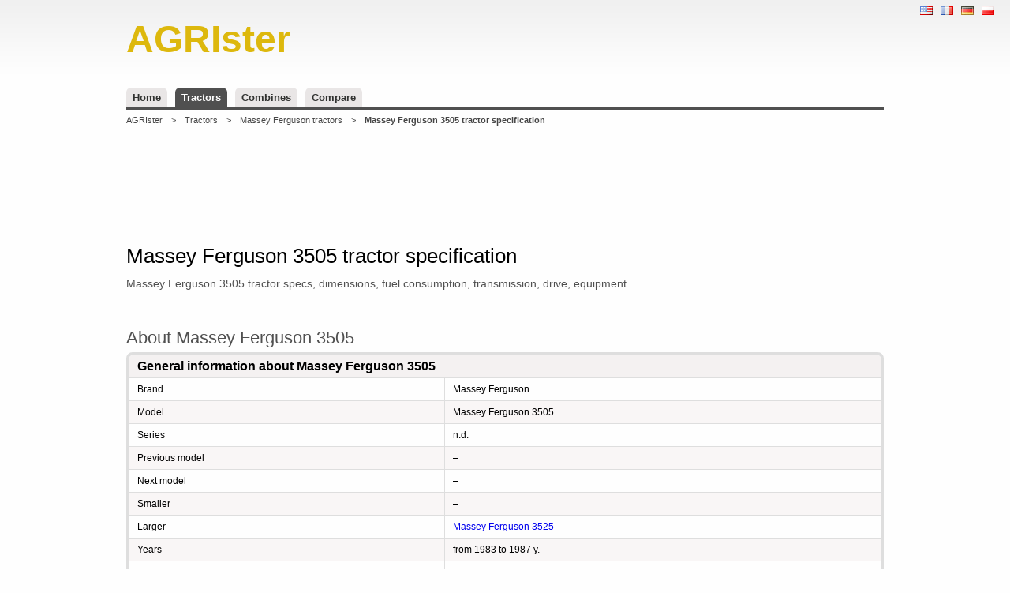

--- FILE ---
content_type: text/html; charset=UTF-8
request_url: https://www.agrister.com/tractors/massey-ferguson-3505
body_size: 5072
content:
<!doctype html>
<html xmlns="https://www.w3.org/1999/xhtml" xmlns:fb="https://ogp.me/ns/fb#" xmlns:og="https://ogp.me/ns#" xml:lang="en">

<head>
    <title>Massey Ferguson 3505 specification • dimensions ••• AGRIster</title>
<meta http-equiv="Content-Type" content="text/html; charset=utf-8" />
<meta name="description" content="Massey Ferguson 3505 tractor ••• ❶ ✔ specification ✔ dimensions ✔ consumption ❷ reviews ❸ forum… ••• Show me now that I am looking for information…" />
<meta name="keywords" content="Massey Ferguson, Massey Ferguson 3505, Perkins, Perkins, specifications, specs, dimension, fuel consumption, technical data" />
<meta name="robots" content="index,follow,all" />
<meta http-equiv="content-language" content="en" />
<meta name="language" content="en" />
<meta name="viewport" content="width=device-width, initial-scale=1.0" />
<base href="//www.agrister.com/" />
<link rel="stylesheet" href="/stylesheets/stylesheet.css" media="all" />
<script type="application/ld+json">
    {
        "@context": "https://schema.org",
        "@type": "WebSite",
        "name": "AGRIster",
        "alternateName": "AGRIster - agricultural directory - specs",
        "url": "https://www.agrister.com",
        "potentialAction": {
            "@type": "SearchAction",
            "target": "https://www.agrister.com/search?q={search_term_string}",
            "query-input": "required name=search_term_string"
        }
    }
</script>
<script type="application/ld+json">
{
"@context": "https://schema.org",
"@type": "BreadcrumbList",
"itemListElement": [
{
"@type": "ListItem",
"position": 1,
"item": {
"@id": "http://www.agrister.com/",
"name": "AGROspis"
}
}
,
{
"@type": "ListItem",
"position": 2,
"item": {
"@id": "http://www.agrister.com/tractors",
"name": "Tractors"
}
}
,
{
"@type": "ListItem",
"position": 3,
"item": {
"@id": "http://www.agrister.com/tractors/massey-ferguson",
"name": "Massey Ferguson"
}
}
,
{
"@type": "ListItem",
"position": 4,
"item": {
"@id": "http://www.agrister.com/tractors/massey-ferguson-3505",
"name": "Massey Ferguson 3505"
}
}
]
}
</script>

    <script type="application/ld+json">
        {
            "@context": "https://schema.org",
            "@type": "Product",
            "name": "Massey Ferguson 3505",
            "description": "diesel engine, big powerful engine, profitability evaluate the mean paying attention to good cost to performance.",
            "brand": "Massey Ferguson",
            "model": "3505",
            "aggregateRating": {
                "@type": "AggregateRating",
                "bestRating": "5",
                "ratingCount": "1",
                "ratingValue": "3.35"
            }
        }
    </script>


    <script type="application/ld+json">
        {
            "@context": "https://schema.org/",
            "@type": "Review",
            "itemReviewed": "Massey Ferguson 3505",
            "name": "Massey Ferguson 3505",
            "author": {
                "@type": "Person",
                "name": "AGRIster"
            },
            "reviewRating": {
                "@type": "Rating",
                "ratingValue": "3.35",
                "bestRating": "5"
            },
            "publisher": {
                "@type": "Organization",
                "name": "AGRIster.com"
            }
        }
    </script>


<script async src="//pagead2.googlesyndication.com/pagead/js/adsbygoogle.js"></script>
<script>
    (adsbygoogle = window.adsbygoogle || []).push({
        google_ad_client: "ca-pub-2900836312092592",
        enable_page_level_ads: true
    });
</script>
    <script>
        (function(i, s, o, g, r, a, m) {
            i['GoogleAnalyticsObject'] = r;
            i[r] = i[r] || function() {
                (i[r].q = i[r].q || []).push(arguments)
            }, i[r].l = 1 * new Date();
            a = s.createElement(o),
                m = s.getElementsByTagName(o)[0];
            a.async = 1;
            a.src = g;
            m.parentNode.insertBefore(a, m)
        })(window, document, 'script', '//www.google-analytics.com/analytics.js', 'ga');

        ga('create', 'UA-67698854-1', 'auto');
        ga('send', 'pageview');
    </script>

</head>

<body xml:lang="en" lang="en">
    <div class="body">
        <ul class="locale">
<li><a href="https://www.agrister.com/tractors/massey-ferguson-3505" title="Massey Ferguson 3505 specs | EN" lang="en"><img src="/images/layout/en.png" alt="Massey Ferguson 3505 specs" /></a></li><li><a href="https://fr.agrister.com/tracteurs/massey-ferguson-3505" title="Massey Ferguson 3505 fiche technique | FR" lang="fr"><img src="/images/layout/fr.png" alt="Massey Ferguson 3505 fiche technique" /></a></li><li><a href="http://www.agrister.de/traktoren/massey-ferguson-3505" title="Massey Ferguson 3505 datenblatt | DE" lang="de"><img src="/images/layout/de.png" alt="Massey Ferguson 3505 datenblatt" /></a></li><li><a href="https://www.agrospis.pl/ciagniki/massey-ferguson-3505" title="Massey Ferguson 3505 dane techniczne | PL" lang="pl"><img src="/images/layout/pl.png" alt="Massey Ferguson 3505 dane techniczne" /></a></li></ul>

        <div id="head" class="default">
  <a href="" class="logo">
    <strong>AGRIster</strong>
  </a>
  <br class="clear" />
</div>
<div class="menu">
  <ul>
        <li><a href="/">Home</a></li>
    <li><a href="/tractors" class="chk">Tractors</a></li>
    <li><a href="/combines">Combines</a></li>
    <li><a href="/compare">Compare</a></li>
  </ul>
</div><div class="breadcrumb">
  <ul>
    	<li><a href="/">AGRIster</a></li>
	<li>&gt;</li>
	<li><a href="/tractors">Tractors</a></li>
	<li>&gt;</li>
	<li><a href="/tractors/massey-ferguson">Massey Ferguson tractors</a></li>
	<li>&gt;</li>
	<li><strong>Massey Ferguson 3505 tractor specification</strong></li>
  </ul>
</div>

<div class="a750">
<script async src="//pagead2.googlesyndication.com/pagead/js/adsbygoogle.js"></script>
<!-- agro / gorna -->
<ins class="adsbygoogle"
     style="display:inline-block;width:728px;height:90px"
     data-ad-client="ca-pub-2900836312092592"
     data-ad-slot="3248017205"></ins>
<script>
(adsbygoogle = window.adsbygoogle || []).push({});
</script>
</div>

<div id="container">
  <div class="list">
    <h1>Massey Ferguson 3505 tractor specification</h1>
				    <h2 class="short">Massey Ferguson 3505 tractor specs, dimensions, fuel consumption, transmission, drive, equipment</h2>

		<div class="fb-like" data-href="http://www.agrister.com/tractors/massey-ferguson-3505" data-layout="button_count" data-action="like" data-show-faces="true" data-share="true"></div>
    <div class="fb-send" data-href="http://www.agrister.com/tractors/massey-ferguson-3505"></div>

    <div class="product">
      <h2 class="large">About Massey Ferguson 3505</h2>
<table class="args">
<col width="400px" />
<col width="*" />
<th colspan="2">General information about Massey Ferguson 3505</th>
</tr>
<tr>
<td>Brand</td>
<td>Massey Ferguson</td>
</tr>
<tr class="alt">
<td>Model</td>
<td>Massey Ferguson 3505</td>
</tr>
<tr>
<td>Series</td>
<td>n.d.</td>
</tr>
<tr class="alt">
<td>Previous model</td>
<td>&ndash;</td>
</tr>
<tr>
<td>Next model</td>
<td>&ndash;</td>
</tr>
<tr class="alt">
<td>Smaller</td>
<td>&ndash;</td>
</tr>
<tr>
<td>Larger</td>
<td><a href="/tractors/massey-ferguson-3525">Massey Ferguson 3525</a></td>
</tr>
<tr class="alt">
<td>Years</td>
<td>from 1983 to 1987 y.</td>
</tr>
<tr>
<td>Cab with ROPS</td>
<td>No</td>
</tr>
<tr class="alt">
<td>Reviews</td>
<td><a href="/tractors/massey-ferguson-3505/reviews">Massey Ferguson 3505 reviews</a> <strong class="red">New!</strong><div class="abstract"><div class="agrorank">3.35</div><div class="agrodesc">AGROrank is our rating!</div><br class="clear" /><p class="opinion">diesel engine, big powerful engine, profitability evaluate the mean paying attention to good cost to performance, more than 4 cylinders is the higher culture of work, perfectly matched Rated RPM engine operation, powered by 12V starter, large battery 24V, lighting rather typical, very good PTO, no emergency brake assist, disk, wet work, heavy tractor... <a href="/tractors/massey-ferguson-3505/reviews">full review</a></p></div><div class="stat" style="margin-left: 0px;">
					<div class="statVal">
						<span class="ui-rater">
							<span class="ui-rater-starsOff" style="width: 90px"><span class="ui-rater-starsOn" style="width: 60px"></span></span>
							<span class="ui-rater-rating"><strong>3,35</strong></span>
						</span>
        	</div>
    		</div></td>
</tr>
<tr>
<td>Compare</td>
<td><a href="/compare/tractors">Compare tractor</a> <strong class="red">New!</strong></td>
</tr>
<tr class="alt">
<td>Questions about Massey Ferguson 3505</td>
<td><a href="/tractors/massey-ferguson-3505/questions">Forum</a> - Massey Ferguson 3505 questions and discussions <strong class="red">New!</strong></td>
</tr>
</table>
<h2 class="large">Massey Ferguson 3505 performance</h2>
<table class="args">
<col width="400px" />
<col width="*" />
<th>Massey Ferguson 3505 Specs</th>
<th>Value</th>
</tr>
<tr>
<td>Maximum power (HP / kW)</td>
<td>b.d.</td>
</tr>
<tr class="alt">
<td>Engine RPM</td>
<td>2400 rpm</td>
</tr>
<tr>
<td>Fuel consumption</td>
<td>n.d.</td>
</tr>
<tr class="alt">
<td>Fuel tank capacity</td>
<td>n.d.</td>
</tr>
<tr>
<td>Max. speed</td>
<td>n.d.</td>
</tr>
</table>
<div class="a751">
<script async src="//pagead2.googlesyndication.com/pagead/js/adsbygoogle.js"></script>
<!-- agro / srodek -->
<ins class="adsbygoogle"
     style="display:inline-block;width:728px;height:90px"
     data-ad-client="ca-pub-2900836312092592"
     data-ad-slot="4724750400"></ins>
<script>
(adsbygoogle = window.adsbygoogle || []).push({});
</script>
</div>
      <h2 class="large">Massey Ferguson 3505 engine</h2>
<table class="args">
<col width="400px" />
<col width="*" />
<th>Massey Ferguson 3505 Specs</th>
<th>Value</th>
</tr>
<tr>
<td>Fuel type</td>
<td>Diesel</td>
</tr>
<tr class="alt">
<td>Engine producer</td>
<td>Perkins</td>
</tr>
<tr>
<td>Engine model</td>
<td>Perkins</td>
</tr>
<tr class="alt">
<td>Engine type</td>
<td>Diesel (diesel engine)</td>
</tr>
<tr>
<td>Engine capacity</td>
<td>5.8 l.</td>
</tr>
<tr class="alt">
<td>Strokes, qty</td>
<td>4</td>
</tr>
<tr>
<td>Cylinders</td>
<td>6</td>
</tr>
<tr class="alt">
<td>Compression</td>
<td>n.d.</td>
</tr>
<tr>
<td>Bore</td>
<td>98 mm</td>
</tr>
<tr class="alt">
<td>Stroke</td>
<td>127 mm</td>
</tr>
<tr>
<td>Maximum torque</td>
<td>n.d.</td>
</tr>
<tr class="alt">
<td>Air filter</td>
<td>n.d.</td>
</tr>
<tr>
<td>Fuel filter</td>
<td>n.d.</td>
</tr>
<tr class="alt">
<td>Fuel filter chambers, qty</td>
<td>n.d.</td>
</tr>
<tr>
<td>Oil filter</td>
<td>n.d.</td>
</tr>
<tr class="alt">
<td>Oil pump</td>
<td>n.d.</td>
</tr>
<tr>
<td>Speed control (control)</td>
<td>n.d.</td>
</tr>
<tr class="alt">
<td>Injection pump</td>
<td>n.d.</td>
</tr>
<tr>
<td>Injectors</td>
<td>n.d.</td>
</tr>
<tr class="alt">
<td>Injection pressure</td>
<td>n.d.</td>
</tr>
<tr>
<td>Cooling system</td>
<td>liquid cooled engine</td>
</tr>
<tr class="alt">
<td>Forced cooling</td>
<td>n.d.</td>
</tr>
<tr>
<td>Cooler</td>
<td>yes</td>
</tr>
<tr class="alt">
<td>Thermostat</td>
<td>Yes</td>
</tr>
<tr>
<td>Cooler type</td>
<td>tubular-plate cooler</td>
</tr>
<tr class="alt">
<td>Coolant system capacity</td>
<td>n.d.</td>
</tr>
<tr>
<td>Clutch</td>
<td>n.d.</td>
</tr>
</table>
<h2 class="large">Massey Ferguson 3505 turbocharger</h2>
<table class="args">
<col width="400px" />
<col width="*" />
<th>Massey Ferguson 3505 Specs</th>
<th>Value</th>
</tr>
<tr>
<td>Turbocharger</td>
<td>No</td>
</tr>
<tr class="alt">
<td>Dual turbocharger</td>
<td>Not applicable</td>
</tr>
<tr>
<td>Intercooler</td>
<td>Not applicable</td>
</tr>
<tr class="alt">
<td>Aftercooler</td>
<td>Not applicable</td>
</tr>
<tr>
<td>Wastegate valve</td>
<td>Not applicable</td>
</tr>
<tr class="alt">
<td>Variable geometry</td>
<td>Not applicable</td>
</tr>
<tr>
<td>Additional parameters</td>
<td>&ndash;</td>
</tr>
</table>
<h2 class="large">Massey Ferguson 3505 electronics</h2>
<table class="args">
<col width="400px" />
<col width="*" />
<th>Massey Ferguson 3505 Specs</th>
<th>Value</th>
</tr>
<tr>
<td>Supply voltage starter (V)</td>
<td>12 V</td>
</tr>
<tr class="alt">
<td>Ground</td>
<td>b.d.</td>
</tr>
<tr>
<td>Battery (V)</td>
<td>12 V</td>
</tr>
<tr class="alt">
<td>Battery, qty</td>
<td>1</td>
</tr>
<tr>
<td>Charging system</td>
<td>Generator</td>
</tr>
<tr class="alt">
<td>Charging system producer</td>
<td>n.d.</td>
</tr>
<tr>
<td>Ignition</td>
<td>Manual</td>
</tr>
<tr class="alt">
<td>Rear stop lamp</td>
<td>Yes</td>
</tr>
<tr>
<td>Rear agricultural lamp</td>
<td>n.d.</td>
</tr>
<tr class="alt">
<td>Cock lamp</td>
<td>No</td>
</tr>
</table>
<h2 class="large">Massey Ferguson 3505 PTO</h2>
<table class="args">
<col width="400px" />
<col width="*" />
<th>Massey Ferguson 3505 Specs</th>
<th>Value</th>
</tr>
<tr>
<td>PTO rpm</td>
<td>540 rpm</td>
</tr>
<tr class="alt">
<td>PTO control</td>
<td>manual</td>
</tr>
</table>
<h2 class="large">Massey Ferguson 3505 brakes</h2>
<table class="args">
<col width="400px" />
<col width="*" />
<th>Massey Ferguson 3505 Specs</th>
<th>Value</th>
</tr>
<tr>
<td>ABS</td>
<td>No</td>
</tr>
<tr class="alt">
<td>Brake assist</td>
<td>No</td>
</tr>
<tr>
<td>Braking system</td>
<td>n.d.</td>
</tr>
<tr class="alt">
<td>Differential</td>
<td>Yes</td>
</tr>
<tr>
<td>Brake type</td>
<td>disc brakes, wet brakes, hydraulic</td>
</tr>
<tr class="alt">
<td>Discs</td>
<td>Single</td>
</tr>
</table>
<div class="a751">
<script async src="//pagead2.googlesyndication.com/pagead/js/adsbygoogle.js"></script>
<!-- agro / dol -->
<ins class="adsbygoogle"
     style="display:inline-block;width:728px;height:90px"
     data-ad-client="ca-pub-2900836312092592"
     data-ad-slot="6201483600"></ins>
<script>
(adsbygoogle = window.adsbygoogle || []).push({});
</script>
</div>
      <h2 class="large">Massey Ferguson 3505 dimensions</h2>
<table class="args">
<col width="400px" />
<col width="*" />
<th>Massey Ferguson 3505 Specs</th>
<th>Value</th>
</tr>
<tr>
<td>Weight</td>
<td>from 5867 kg to 5985 kg (depending by model)</td>
</tr>
<tr class="alt">
<td>Length</td>
<td>4699 mm</td>
</tr>
<tr>
<td>Height</td>
<td>n.d.</td>
</tr>
<tr class="alt">
<td>Width</td>
<td>2388 mm</td>
</tr>
<tr>
<td>Clearance</td>
<td>n.d.</td>
</tr>
<tr class="alt">
<td>Front track width</td>
<td>from 1549 mm to 2159 mm</td>
</tr>
<tr>
<td>Rear track width</td>
<td>from 1524 mm to 2489 mm</td>
</tr>
<tr class="alt">
<td>Wheelbase</td>
<td>2710 mm</td>
</tr>
<tr>
<td>Front tires</td>
<td>10-16</td>
</tr>
<tr class="alt">
<td>Rear tires</td>
<td>n.d.</td>
</tr>
<tr>
<td>Max. mass of the trailer without brakes</td>
<td>1500 kg</td>
</tr>
<tr class="alt">
<td>Max. mass of the trailer with brakes</td>
<td>n.d.</td>
</tr>
<tr>
<td>Max. axle load</td>
<td>n.d.</td>
</tr>
<tr class="alt">
<td>Max. total weight</td>
<td>n.d.</td>
</tr>
<tr>
<td>Turning radius</td>
<td>n.d.</td>
</tr>
</table>
<h2 class="large">Massey Ferguson 3505 drive</h2>
<table class="args">
<col width="400px" />
<col width="*" />
<th>Massey Ferguson 3505 Specs</th>
<th>Value</th>
</tr>
<tr>
<td>Drive system</td>
<td>4x2, 2WD (depending by model)</td>
</tr>
<tr class="alt">
<td>Additional</td>
<td>one wheel drive</td>
</tr>
<tr>
<td>Independent Link Suspension</td>
<td>No</td>
</tr>
<tr class="alt">
<td>Articulated suspension</td>
<td>&ndash;</td>
</tr>
<tr>
<td>Crawler drive</td>
<td>No</td>
</tr>
<tr class="alt">
<td>Hydrostatic steering</td>
<td>Yes</td>
</tr>
<tr>
<td>Differential</td>
<td>n.d.</td>
</tr>
<tr class="alt">
<td>Steering</td>
<td>rod</td>
</tr>
<tr>
<td>Front rods</td>
<td>n.d.</td>
</tr>
<tr class="alt">
<td>Rear planetary drives</td>
<td>n.d.</td>
</tr>
<tr>
<td>Front planetary drives</td>
<td>n.d.</td>
</tr>
</table>
<h2 class="large">Massey Ferguson 3505 hydraulics</h2>
<table class="args">
<col width="400px" />
<col width="*" />
<th>Massey Ferguson 3505 Specs</th>
<th>Value</th>
</tr>
<tr>
<td>Three-point hitch</td>
<td>n.d.</td>
</tr>
<tr class="alt">
<td>Three-point hitch type</td>
<td>n.d.</td>
</tr>
<tr>
<td>Three-point hitch performance</td>
<td>n.d.</td>
</tr>
<tr class="alt">
<td>Three-point hitch pressure</td>
<td>n.d.</td>
</tr>
<tr>
<td>Load Sensing</td>
<td>No</td>
</tr>
<tr class="alt">
<td>Closed</td>
<td>b.d.</td>
</tr>
<tr>
<td>Central</td>
<td>No</td>
</tr>
<tr class="alt">
<td>Constant flow</td>
<td>No</td>
</tr>
<tr>
<td>Constant pressure</td>
<td>No</td>
</tr>
<tr class="alt">
<td>Control system</td>
<td>n.d.</td>
</tr>
<tr>
<td>Two-section distributor</td>
<td>n.d.</td>
</tr>
<tr class="alt">
<td>Quick couplings</td>
<td>n.d.</td>
</tr>
<tr>
<td>Auto Lift</td>
<td>n.d.</td>
</tr>
</table>
<h2 class="large">Massey Ferguson 3505 transmission / gears</h2>
<table class="args">
<col width="400px" />
<col width="*" />
<tr>
<th>Massey Ferguson 3505 Specs</th>
<th>Value</th>
</tr>
<tr>
<td>Synchronous transmission</td>
<td>n.d.</td>
</tr>
<tr class="alt">
<td>Transmission mechanically synchronized</td>
<td>No, electro-hydraulic control</td>
</tr>
<tr>
<td>PowerShift</td>
<td>Yes</td>
</tr>
<tr class="alt">
<td>PowerShuttle</td>
<td>No</td>
</tr>
<tr>
<td>Additional</td>
<td>two clutches (dual clutch gearbox), electro-hydraulic clutch control, fast shifting</td>
</tr>
<tr class="alt">
<td>Forward gears</td>
<td>16</td>
</tr>
<tr>
<td>Reverse gears</td>
<td>12</td>
</tr>
<tr class="alt">
<td>Creeper</td>
<td>n.d.</td>
</tr>
</table>
<h2 class="large">Massey Ferguson 3505 equipment</h2>
<table class="args">
<col width="400px" />
<col width="*" />
<tr>
<th>Massey Ferguson 3505 Specs</th>
<th>Value</th>
</tr>
<tr>
<td>Clevis</td>
<td>Yes (???)</td>
</tr>
<tr class="alt">
<td>Lower catch</td>
<td>b.d.</td>
</tr>
<tr>
<td>Air conditioning</td>
<td>n.d.</td>
</tr>
</table>
<div class="box">
<h2 class="large">Massey Ferguson models by years:</h2>
<ul class="years">
<li><a href="/tractors/massey-ferguson/years/1983">1983</a></li>
<li><a href="/tractors/massey-ferguson/years/1984">1984</a></li>
<li><a href="/tractors/massey-ferguson/years/1985">1985</a></li>
<li><a href="/tractors/massey-ferguson/years/1986">1986</a></li>
<li><a href="/tractors/massey-ferguson/years/1987">1987</a></li>
</ul>
</div>
    
<div class="a752">
<script async src="//pagead2.googlesyndication.com/pagead/js/adsbygoogle.js"></script>
<!-- agro / linki na dole -->
<ins class="adsbygoogle"
     style="display:inline-block;width:728px;height:15px"
     data-ad-client="ca-pub-2900836312092592"
     data-ad-slot="9015349200"></ins>
<script>
(adsbygoogle = window.adsbygoogle || []).push({});
</script>
</div>
    
    </div>
  </div>
  <br class="clear" />
</div>            </div>
    <div id="footer">
        <div class="about">
        <h4>About AGRIster</h4>
        <p>Agricultural directory (AGRIster) is the base of knowledge, information, and products used or have been used in the agricultural industry. Information published in this catalog specifications and parameters of agricultural machinery
             <strong>i.e. tractors (<a href="/tractors/fiat-702" title="Fiat 702 specs">Fiat 702</a>, <a href="/tractors/same-r3-evo-100-target" title="SAME R3 EVO 100 Target specs">SAME R3 EVO 100 Target</a>, <a href="/tractors/j-i-case-614-b" title="J.I. Case 614-B specs">J.I. Case 614-B</a>, <a href="/tractors/belarus-180" title="Belarus 180 specs">Belarus 180</a>, <a href="/tractors/same-r495" title="SAME R4.95 specs">SAME R4.95</a>, <a href="/tractors/same-r6125" title="SAME R6.125 specs">SAME R6.125</a>, <a href="/tractors/same-rf75" title="SAME RF.75 specs">SAME RF.75</a>, <a href="/tractors/deutz-fahr-agrotron-m-profiline-600" title="Deutz-Fahr Agrotron M ProfiLine 600 specs">Deutz-Fahr Agrotron M ProfiLine 600</a>)</strong>. The data come from publicly available sources, from users, manufacturers and distributors and dealers.</p>
        <p>We make every effort to ensure that the data published in the directory is correct and up to date, but no guarantee. The data are published as they are without any guarantee its accuracy and are not responsible for its use. The data and specs presented are for informational purposes only and does not constitute an offer.</p>
    </div>
    <div class="copy">
        <p>agrister.com &copy; 2013-2025 | <a href="//www.agrister.com/terms-and-conditions">Terms and conditions</a> | <a href="//www.agrister.com/terms-of-use">Terms of use</a> | <a href="//www.agrister.com/privacy-policy">Privacy policy</a></p>
    </div>
</div>
    <div id="fb-root"></div>
    <script>
        (function(d, s, id) {
            var js, fjs = d.getElementsByTagName(s)[0];
            if (d.getElementById(id)) return;
            js = d.createElement(s);
            js.id = id;
            js.src = "//connect.facebook.net/en_US/sdk.js#xfbml=1&version=v2.4&appId=137441422962993";
            fjs.parentNode.insertBefore(js, fjs);
        }(document, 'script', 'facebook-jssdk'));
    </script>

</body>

</html>

--- FILE ---
content_type: text/html; charset=utf-8
request_url: https://www.google.com/recaptcha/api2/aframe
body_size: 265
content:
<!DOCTYPE HTML><html><head><meta http-equiv="content-type" content="text/html; charset=UTF-8"></head><body><script nonce="jULA8iOi725Un1robWFSAw">/** Anti-fraud and anti-abuse applications only. See google.com/recaptcha */ try{var clients={'sodar':'https://pagead2.googlesyndication.com/pagead/sodar?'};window.addEventListener("message",function(a){try{if(a.source===window.parent){var b=JSON.parse(a.data);var c=clients[b['id']];if(c){var d=document.createElement('img');d.src=c+b['params']+'&rc='+(localStorage.getItem("rc::a")?sessionStorage.getItem("rc::b"):"");window.document.body.appendChild(d);sessionStorage.setItem("rc::e",parseInt(sessionStorage.getItem("rc::e")||0)+1);localStorage.setItem("rc::h",'1763729114280');}}}catch(b){}});window.parent.postMessage("_grecaptcha_ready", "*");}catch(b){}</script></body></html>

--- FILE ---
content_type: text/css; charset: UTF-8;charset=UTF-8
request_url: https://www.agrister.com/stylesheets/stylesheet.css
body_size: 3260
content:
*{margin:0px;padding:0px;}body{font-family:Arial,Helvetica,sans-serif;background-color:#FEFEFE;background-image:url(../images/layout/back.png);background-repeat:repeat-x;background-position:top left;position:relative;}div.body{max-width:960px;width:100%;margin:0px auto;padding-bottom:0px;}br.clear{clear:both;}#head{width:960px;margin:0px auto;position:relative;padding-top:15px;height:86px;}#head a{text-decoration:none;}#logo{position:relative;float:left;display:block;margin-right:50px;color:#1C5997;padding-left:5px;}#head a.logo{display:block;height:68px;width:320px;float:left;margin-right:15px;padding-top:7px;}#head a.logo strong{font-size:48px;color:#DDB80D;font-weight:bold;font-family:Calibri,Arial;display:block;}#head form{float:left;position:relative;background-image:url(../images/layout/back_search.png);background-repeat:no-repeat;background-position:top left;height:70px;padding-top:12px;padding-left:70px;}#head form input[type="text"]{border-top:3px solid #DDDDDD;border-bottom:3px solid #DDDDDD;border-left:0px none;border-right:0px none;font-size:26px;height:42px;line-height:42px;color:#505050;display:block;float:left;}#head form input[type="submit"]{background-image:url(../images/layout/button_search.png);background-repeat:no-repeat;background-position:top right;background-color:transparent;height:48px;line-height:48px;display:block;border:0px none;float:left;color:#FFFFFF;font-size:20px;font-weight:bold;padding-left:18px;padding-right:18px;cursor:pointer;}div.menu{padding-top:10px;border-bottom:3px solid #505050;height:25px;overflow:hidden;}div.menu ul{list-style-type:none;list-style-position:outside;}div.menu li{list-style-type:none;list-style-position:outside;float:left;display:block;margin-right:10px;}div.menu li a{font-size:13px;padding:5px 8px;padding-bottom:11px;float:left;display:block;height:16px;line-height:16px;background-color:#F9F6F6;background-color:#E9E6E6;border-radius:6px;text-decoration:none;color:#1659C0;color:#313230;font-weight:bold;}div.menu li a:hover{color:#D31107;}div.menu li a.chk{background-color:#505050;color:#FFFFFF;}div.menu li a:hover.chk{color:#FBFBFB;}#container{padding-top:25px;}#container div.brands{width:222px;float:left;display:block;}#container div.brands div.border{width:190px;border:4px solid #E9E6E6;border-radius:8px;padding:8px;margin-bottom:15px;}#container div.rels{width:300px;float:left;display:block;padding-top:5px;}#container div.rels div.border{width:300px;border:4px solid #E9E6E6;border-radius:8px;padding:8px;margin-bottom:15px;}#container div.sidebar{width:332px;float:left;display:block;}#container div.mbar{width:324px;float:left;display:block;padding-bottom:25px;padding-top:15px;}#container div.mbar div.border{width:300px;border:4px solid #E9E6E6;border-radius:8px;padding:8px;margin-bottom:15px;}#container div.card{float:left;width:618px;padding-left:18px;padding-top:10px;}#container div.card{line-height:24px !important;}#container div.card h2{font-weight:bold !important;line-height:24px !important;letter-spacing:0px !important;display:block !important;font-family:Arial !important;margin-left:0px !important;padding-left:0px !important;}#container div.card table a{font-size:12px;text-decoration:none;color:#1659C0;line-height:20px;white-space:nowrap;}#container div.card table a:hover{color:#D31107;}#container div.sidebar div.border{width:300px;border:4px solid #E9E6E6;border-radius:8px;padding:8px;margin-bottom:15px;}#container div.sidebar h3,#container div.brands h3,#container div.rels h3,#container div.mbar h3{font-size:14px;padding-bottom:5px;border-bottom:1px solid #F9F6F6;padding:5px;font-weight:bold;}#container div.sidebar ul,#container div.brands ul,#container div.rels ul,#container div.mbar ul{list-style-position:inside;list-style-type:none;line-height:22px;}#container div.sidebar li,#container div.brands li,#container div.rels li,#container div.mbar li{list-style-position:inside;list-style-type:none;line-height:20px;padding:3px 5px;border-bottom:1px solid #F9F6F6;}#container div.sidebar li:last-child,#container div.brands li:last-child,#container div.rels li:last-child,#container div.mbar li:last-child{border:0px none;}#container div.sidebar li a,#container div.brands li a,#container div.rels li a,#container div.mbar li a,#container div.home div.objects table h3 a{font-size:14px;display:block;text-decoration:none;color:#313230;list-style-position:inside;list-style-type:none;line-height:20px;overflow:hidden;text-overflow:ellipsis;white-space:nowrap;width:190px;}#container div.home div.objects table h3 a{width:360px;}#container div.rels li a,#container div.mbar li a{width:290px;}#container div.sidebar li a:hover,#container div.brands li a:hover,#container div.rels li a:hover,#container div.mbar li a:hover{color:#D31107;}#container #about{font-size:12px;font-family:Arial;color:#000000;}#container #about div.border h2{font-size:14px;font-family:Arial;color:#000000;font-weight:bold;padding-bottom:8px;}#container #about div.border h3{font-size:12px;font-family:Arial;color:#000000;font-weight:bold;padding:0px;padding-bottom:2px;}#container #about div.border p.short{font-size:12px;font-family:Arial;color:#000000;line-height:18px;}#container div.types{width:220px;float:left;display:block;}#container div.types div.border{background-color:#E9E6E6;border-radius:8px;margin-bottom:15px;}#container div.types h3{font-size:14px;padding-bottom:5px;border-bottom:1px solid #F9F6F6;padding:5px;font-weight:bold;}#container div.types ul{list-style-position:inside;list-style-type:none;line-height:22px;}#container div.types li{list-style-position:inside;list-style-type:none;line-height:20px;padding:3px 5px;border-bottom:1px solid #F9F6F6;}#container div.types li:last-child{border:0px none;}#container div.types li a{font-size:13px;display:block;text-decoration:none;color:#313230;list-style-position:inside;list-style-type:none;line-height:20px;overflow:hidden;text-overflow:ellipsis;white-space:nowrap;width:190px;}#container div.types li a:hover{color:#D31107;}#container div.list h1,#container div.home h1{font-family:Lucida Sans Unicode,Trebuchet MS,Arial,Helvetica,sans-serif;font-weight:normal;font-size:26px;text-decoration:none;padding-bottom:4px;margin-bottom:6px;border-bottom:1px solid #F9F6F6;color:#000000;}#container div.list h2,#container div.home h2{font-family:Lucida Sans Unicode,Trebuchet MS,Arial,Helvetica,sans-serif;font-weight:normal;font-size:16px;text-decoration:none;color:#505050;}#container div.list h2.large{font-size:22px;}#container div.list h2.inter{font-size:22px;padding-top:5px;padding-bottom:15px;}#container div.list h2.bold{font-weight:bold;}#container div.list em.small{font-size:12px;}#container div.list em.lite{font-size:12px;font-weight:normal;}#container div.list h2.subtitle,#container div.home h2.subtitle{padding-bottom:30px;font-size:14px;}#container div.list h2.short{padding-bottom:30px;font-size:14px;}#container div.list h2#msg{font-size:12px;font-family:Arial;color:#000000;line-height:18px;}#container div.home div.objects{padding-left:10px;padding-right:18px;float:left;width:386px;}#container div.home div.objects a{text-decoration:none;color:#1659C0;}#container div.home div.objects a:hover{color:#D31107;}#container div.home div.objects h2 a{font-weight:normal;line-height:24px;letter-spacing:0px;display:block;color:#1659C0;font-family:Arial;margin-left:0px;padding-left:0px;}#container div.home table.args{width:100%;border-left:1px solid #DEDEDE;border-top:1px solid #DEDEDE;border:4px solid #F9F6F6;border:4px solid #DEDEDE;border-radius:8px;margin-top:5px;margin-bottom:20px;overflow:hidden;}#container div.list div.objects{padding-left:10px;float:left;width:730px;}#container div.list #entries{width:618px;}#container div.list #product,#container div.list #forms{width:618px;font-family:Arial;font-size:12px;color:#000000;}#container div.list #forms{width:940px;}#container div.list #product h2,#container div.list #forms h2{font-family:Arial;font-size:14px;color:#000000;font-weight:bold;padding-bottom:5px;}#container div.list #product p.line,#container div.list #forms p.line{font-family:Arial;font-size:12px;color:#000000;font-weight:normal;padding-bottom:5px;}#container div.list #product table.args th,#container div.list #forms table.args th{font-family:Arial;font-size:12px;color:#000000;font-weight:bold;line-height:16px;}#container div.list #product table.args td,#container div.list #forms table.args td{font-family:Arial;font-size:12px;color:#000000;font-weight:normal;line-height:18px;}#container div.list div.objects div.entry{padding:6px;border-bottom:1px solid #F9F6F6;margin-bottom:10px;background-color:#FDFDFD;border:4px solid #FBFBFB;border:4px solid #F9F6F6;border-radius:8px;}#container div.list div.objects p{font-weight:normal;font-size:14px;line-height:20px;padding-bottom:4px;color:#505050;}#container div.list p.short{padding-bottom:20px;}#container div.list div.objects a{text-decoration:none;color:#1659C0;}#container div.list div.objects a:hover{color:#D31107;}#container div.list div.objects h2 a{font-weight:normal;line-height:24px;letter-spacing:0px;display:block;color:#1659C0;font-family:Arial;margin-left:0px;padding-left:0px;}#container div.list div.objects table.args h2 a,#container div.home div.objects table.args h2 a{font-size:14px;line-height:22px;}#container div.list div.objects table.args th h2 a,#container div.home div.objects table.args th h2 a{font-size:16px;line-height:22px;font-weight:bold;}#container div.list div.objects table.args th h2.bold,#container div.home div.objects table.args th h2.bold{font-size:16px;line-height:22px;font-weight:bold;color:#000000;font-family:Arial;}#container div.list div.objects h2 a span.lite{font-weight:normal;}#container div.list div.box{width:100%;border:4px solid #DEDEDE;border-radius:8px;margin-top:5px;margin-bottom:20px;padding:10px;}#container div.list table.args,#container div.home table.args{width:100%;border-left:1px solid #DEDEDE;border-top:1px solid #DEDEDE;border:4px solid #F9F6F6;border:4px solid #DEDEDE;border-radius:8px;margin-top:5px;margin-bottom:20px;overflow:hidden;}#container div.list table.args td.merge{vertical-align:middle;}#container div.list table.args td.right,#container div.list table.args th.right{text-align:right;padding-right:10px;}#container div.list table.args td em,#container div.home table.args td em{font-size:12px;}#container div.list div.objects table.args{margin-top:0px;}#container div.list table.args,#container div.list table.args li,#container div.home table.args,#container div.home table.args li{font-size:12px;line-height:22px;border-spacing:0px;}#container div.list table.args ul,#container div.home table.args ul{list-style-type:square;list-style-position:outside;padding:0px;margin:0px;margin-left:15px;font-size:12px !important;}#container div.list table.args ul li,#container div.list table.home ul li{padding:0px;margin:0pxfont-size:12px !important;}#container div.list table.args td,#container div.list table.args th,#container div.home table.args td,#container div.home table.args th{border-bottom:1px solid #DEDEDE;border-right:1px solid #DEDEDE;vertical-align:top;padding-top:3px;padding-bottom:3px;padding-left:10px;text-align:left;}#container div.list table.args th,#container div.home table.args th{background-color:#F4F1F1;font-size:16px;}#container div.list table.args th.small{font-size:12px;}#container div.list table.args td strong.small{font-size:12px;}#container div.list table.args tr.alt td,#container div.home table.args tr.alt td{background-color:#F9F6F6;}#container div.list table.args tr:last-child td,#container div.home table.args tr:last-child td{border-bottom:0px none;}#container div.list table.args tr td:last-child,#container div.list table.args tr th:last-child,#container div.home table.args tr td:last-child,#container div.home table.args tr th:last-child{border-right:0px none;}div.breadcrumb{border-top:1px solid #FFFFFF;padding-bottom:10px;line-height:26px;}div.breadcrumb ul{font-size:11px;font-weight:normal;line-height:24px;color:#787878;}div.breadcrumb ul,div.breadcrumb li{list-style-type:none;list-style-position:outside;}div.breadcrumb li{display:inline;padding-right:8px;color:#454545;}div.breadcrumb li a{font-weight:normal;text-decoration:none;color:#454545;}div.breadcrumb li a:hover{text-decoration:none;color:#B72027;}ul.years{list-style-type:none;list-style-position:outside;padding-top:5px;padding-bottom:30px;}ul.years li{list-style-type:none;list-style-position:outside;float:left;padding-right:10px;padding-bottom:5px;}ul.years li a{float:left;font-weight:normal !important;border:1px solid gray;padding:2px 6px !important;font-size:13px !important;line-height:22px !important;top:0px !important;position:relative;border-radius:4px;margin:0px !important;color:#313230 !important;text-decoration:none;}ul.pagination{list-style-type:none;list-style-position:outside;padding-top:20px;padding-bottom:30px;}ul.pagination li{list-style-type:none;list-style-position:outside;float:left;padding-right:5px;padding-bottom:5px;}ul.pagination li a{float:left;font-weight:normal !important;border:1px solid gray;padding:2px 6px !important;height:12px !important;font-size:12px !important;line-height:12px !important;top:0px !important;position:relative;border-radius:4px;margin:0px !important;color:#313230 !important;}ul.pagination li a.chk{float:left;font-weight:normal !important;border:1px solid gray;padding:2px 6px !important;height:12px !important;font-size:12px !important;line-height:12px !important;top:0px !important;position:relative;border-radius:4px;margin:0px !important;background-color:gray;color:#FFFFFF !important;}#footer{background-color:#FEFEFE;}#footer div.about{background-color:#FDFDFD;border:4px solid #FBFBFB;border-radius:6px;width:932px;margin:0px auto;padding:10px;}#footer p{font-size:11px;line-height:20px;color:#555555;}#footer div.copy{width:940px;margin:0px auto;padding:10px;}#footer div.copy p{color:#555555;padding-bottom:25px;}#footer div.copy a{color:#000000;text-decoration:none;}#footer div.copy a:hover{text-decoration:underline;}#footer h4{letter-spacing:-1px;font-family:Lucida Sans Unicode,Trebuchet MS,Arial,Helvetica,sans-serif;font-weight:normal;color:#000000;font-size:16px;text-decoration:none;padding-bottom:3px;}div.a200{padding-top:10px;padding-bottom:20px;padding-left:5px;}div.a750x1001{padding-top:0px;padding-bottom:20px;width:750px;margin:0px auto;}div.a300x6001{padding-top:20px;padding-bottom:3px;width:300px;height:600px;margin:0px auto;}div.a300x2501{padding-top:15px;padding-bottom:3px;width:300px;height:250px;margin:0px auto;}div.a336x2801{padding-top:0px;padding-bottom:15px;width:336px;margin:0px auto;}div.a200x2001{padding-top:10px;padding-bottom:20px;padding-left:15px;}div.a468x151{padding-top:10px;padding-bottom:20px;padding-left:0px;}div.a750{padding-top:15px;padding-bottom:5px;width:728px;height:90px;margin:0px auto;}div.a751{padding-top:5px;padding-bottom:25px;width:728px;height:90px;margin:0px auto;}div.a752{padding-top:5px;padding-bottom:25px;width:728px;height:30px;margin:0px auto;}div.a753{padding-top:5px;padding-bottom:25px;width:728px;height:90px;margin:0px auto;}div.objects div.a750{padding-top:5px;padding-bottom:15px;}div.border select{display:block;font-size:13px;margin-top:10px;margin-left:5px;padding:2px;width:270px;}div.border option{font-size:15px;padding:2px;margin-top:2px;margin-bottom:2px;line-height:22px;}div.border ul.item li a{font-size:12px !important;}div.border p.right{text-align:right;}div.border p.right a{font-size:12px;text-decoration:none;color:#313230;line-height:20px;}hr.line{height:1px;border:0px none;border-bottom:1px solid #F9F6F6;}form#opinion input[type="radio"]{padding:0px;margin-top:3px;margin-right:4px;}form#opinion label{padding-right:10px;font-size:14px;position:relative;top:-2px;font-weight:bold;}form#opinion textarea{width:422px;height:150px;}#forms form#opinion textarea{width:747px;height:150px;}form#opinion input[type="submit"]{padding:4px 16px;font-weight:bold;font-size:14px;cursor:pointer;}div.err{border:4px solid #EE0000;border-radius:8px;padding:8px;margin-bottom:15px;background-color:#FF0000;}div.err p strong{font-size:14px;color:#FFFFFF;}div.err ul li{color:#FFFFFF;}div.err ul{list-style-position:inside;padding-left:4px;}div.msg{border:4px solid #0000EE;border-radius:8px;padding:8px;margin-bottom:15px;background-color:#0000FF;}div.msg p strong{font-size:14px;color:#FFFFFF;font-weight:bold;}div.o table{border-bottom:1px solid #F9F6F6;padding-bottom:5px;}div.o table td{vertical-align:top;}div.o table td.opinion{padding-top:8px;}div.o table p,div.o p,div.ov p{font-size:13px;line-height:18px;}div.o table td.opinion p.pubdate,div.o p.pubdate,div.ov p.pubdate{font-weight:bold !important;}div.o table td.opinion p.name,div.o p.name,div.ov p.name{text-align:right !important;}div.o,div.ov{padding-bottom:5px;}div.ov{padding-left:20px;}div.reply{text-align:right !important;padding-bottom:15px;border-bottom:3px solid #CCCCCC;margin-bottom:15px;}div.reply input[type="button"]{padding:4px 12px;font-weight:bold;font-size:12px;cursor:pointer;}div.bbottom{border-bottom:1px solid #F9F6F6;padding-top:15px;}div.objects p.tips{margin-bottom:10px;}#brand0,#brand1,#model0,#model1{font-size:14px;margin:4px 0px;padding:1px 2px;}#go0{font-size:16px;padding:5px 15px;margin:10px 0px;}strong.red{font-weight:bold;color:#990000;}ul.compare{font-size:14px;font-weight:bold;line-height:26px;list-style-type:square;list-style-position:inside;padding-left:15px;padding-top:5px;}p.box{font-size:12px;line-height:16px;padding:5px 0px;}div.description{padding-bottom:14px;}div.description p{font-size:14px;line-height:16px;padding:8px 0px;text-align:justify;color:#505050;}ul.locale{//float:right;top:5px;right:20px;position:absolute;}ul.locale li{list-style-type:none;list-style-position:outside;float:left;padding-left:10px;}#container div.home div.objects table h3 a{font-weight:normal !important;}#map{width:936px;height:400px;border:4px solid #E9E6E6;border-radius:8px;padding:8px;margin-bottom:5px;}.stat{margin:10px;margin-bottom:12px;}.stat label{font-weight:bold;padding-bottom:4px;display:block;}.ui-rater>span{vertical-align:top;}.ui-rater,.ui-rater-rateCount{font-size:16px;}.ui-rater-rating{margin-left:10px;font-size:16px;}.ui-rater-starsOff,.ui-rater-starsOn{display:inline-block;height:18px;background:url(stars.png) repeat-x 0 0px;}.ui-rater-starsOn{display:block;max-width:90px;top:0;background-position:0 -36px;}.ui-rater-starsHover{background-position:0 -18px!important;}div.me table{border-bottom:0px none;padding-bottom:5px;}div.me{padding-top:10px;padding-bottom:10px;}div.agrorank{background-image:url(../images/layout/agrorank.png);background-repeat:no-repeat;background-position:top left;width:102px;height:49px;padding-top:31px;padding-left:113px;text-align:center;line-height:26px;font-size:24px;font-weight:bold;cursor:pointer;font-family:Arial,sans-serif;float:left;}div.agrodesc{float:left;width:350px;padding-left:20px;font-size:18px;font-weight:bold;line-height:80px;}div.agromsg{font-size:11px;line-height:18px;padding-top:8px;padding-bottom:8px;}div.abstract{padding-top:5px;}div.abstract div.agrodesc{width:300px;}div.abstract p.opinion{line-height:20px;}p.agrorater{padding-top:8px;color:#000000;}div.social{padding-bottom:10px;padding-left:14px;}

--- FILE ---
content_type: text/plain
request_url: https://www.google-analytics.com/j/collect?v=1&_v=j102&a=967658707&t=pageview&_s=1&dl=https%3A%2F%2Fwww.agrister.com%2Ftractors%2Fmassey-ferguson-3505&ul=en-us%40posix&dt=Massey%20Ferguson%203505%20specification%20%E2%80%A2%20dimensions%20%E2%80%A2%E2%80%A2%E2%80%A2%20AGRIster&sr=1280x720&vp=1280x720&_u=IEBAAEABAAAAACAAI~&jid=678272619&gjid=3630884&cid=1893399430.1763729113&tid=UA-67698854-1&_gid=548532682.1763729113&_r=1&_slc=1&z=964960141
body_size: -450
content:
2,cG-TJSSJXPLBK